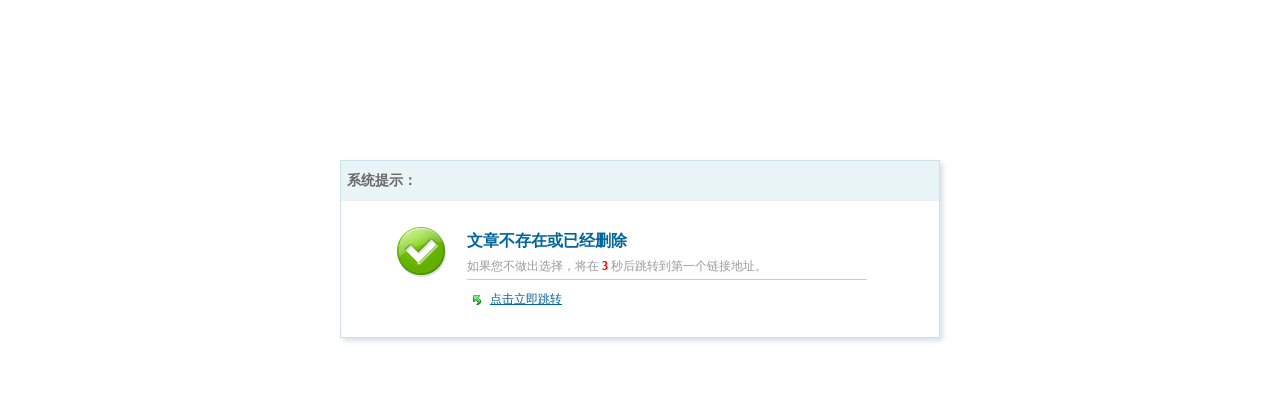

--- FILE ---
content_type: text/html; charset=UTF-8
request_url: http://www.baocms.com/help/detail-1515.html
body_size: 1145
content:
<!doctype html> 
<html> 
<head> 
<meta http-equiv="Content-Type" content="text/html; charset=UTF-8" />
<title> - 系统提示！</title>
<style type="text/css">
.shadow {-moz-box-shadow: 3px 3px 5px #D9E1EA;-webkit-box-shadow: 3px 3px 5px #D9E1EA;box-shadow: 3px 3px 5px #D9E1EA;}
</style>
</head>
<body>
<table width="600" border="0" align="center" cellpadding="6" cellspacing="0" style="font-size:14px; margin-top:160px; border:1px #CAE3EB solid; margin-bottom:100px;" class="shadow">
  <tr>
    <td height="28" bgcolor="#E9F4F7"><strong style="color:#666;">系统提示：</strong></td>
  </tr>
  <tr>
    <td  bgcolor="#FFFFFF"><table width="100%" border="0" align="center" cellpadding="0" cellspacing="20" >
      <tr>
        <td width="80" align="right" valign="top">
			<img src="/static/images/icon/notice-success.gif" />
		</td>
        <td>
		<div style="font-size:12px; margin-top:2px; line-height:200%;">
		<strong style="font-size:16px ; color:#006699;">文章不存在或已经删除</strong>
         <div id="notice-msg" style="color:#999999;">
		 如果您不做出选择，将在 <strong id="notice-timer" style="color:red;">3</strong> 秒后跳转到第一个链接地址。		 </div>
		<div style=" border-bottom:1px #CCCCCC solid; width:400px; height:1px;"></div>
          <ul style="margin:0;list-style:none; margin-top:7px;padding-left:2px;" >
			            <li><img src="/static/images/icon/link.gif" align="absmiddle" style="margin-right:5px;"/><a href="/" style="color: #006699">点击立即跳转</a></li>
			          </ul>
        </div></td>
      </tr>
    </table></td>
  </tr>
</table>
<script type="text/javascript">
var timer = 3;
var link = "/";
window.onload = function(){
	if (link == 'javascript:history.go(-1)' && window.history.length == 0){
		document.getElementById('notice-msg').innerHTML = '';
		return;
	}
	window.setInterval(function(){
		if(timer<1){window.clearInterval();
			window.location.href = link;
			return ;
		}
		timer --;
		document.getElementById("notice-timer").inserHTML = timer;
	}, 1000);
}
</script>
</body>
</html>